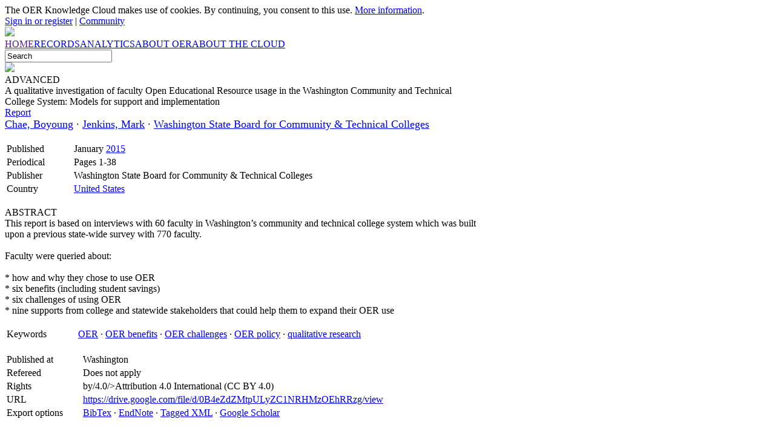

--- FILE ---
content_type: text/html; charset=UTF-8
request_url: https://www.oerknowledgecloud.org/record964
body_size: 33246
content:
<!DOCTYPE html PUBLIC "-//W3C//DTD XHTML 1.0 Strict//EN" "http://www.w3.org/TR/xhtml1/DTD/xhtml1-strict.dtd">
<html xmlns="http://www.w3.org/1999/xhtml">
<head>
<base href="https://www.oerknowledgecloud.org/">
<meta http-equiv="Content-Type" content="text/html;charset=utf-8" />
<meta name="viewport" content="width=device-width, initial-scale=1">
<meta name="description" content="The OER Knowledge Cloud: A Qualitative Investigation Of Faculty Open Educational Resource Usage In The Washington Community And Technical College System: Models For Support And Implementation"/>
<meta name="keywords" content="OER Knowledge Cloud">
<link rel="apple-touch-icon" sizes="180x180" href="interface/images/favicon/apple-touch-icon.png">
<link rel="icon" type="image/png" sizes="32x32" href="interface/images/favicon/favicon-32x32.png">
<link rel="icon" type="image/png" sizes="16x16" href="interface/images/favicon/favicon-16x16.png">
<link rel="manifest" href="interface/images/favicon/site.webmanifest">
<link rel="mask-icon" href="interface/images/favicon/safari-pinned-tab.svg" color="#5bbad5">
<meta name="msapplication-TileColor" content="#da532c">
<meta name="theme-color" content="#ffffff">
<meta property="og:title" content="The OER Knowledge Cloud: A Qualitative Investigation Of Faculty Open Educational Resource Usage In The Washington Community And Technical College System: Models For Support And Implementation"/>
<meta property="og:description" content="A curated database and repository to identify, collect, preserve and disseminate documents related to open educational resources"/>
<meta property="og:url" content="https://www.oerknowledgecloud.org/record964"/>
<meta property="og:image" content="https://www.oerknowledgecloud.org/interface/images/share.okc.jpg?w=1200&amp;h=600"/>
<meta property="og:site_name" content="The OER Knowledge Cloud"/>
<title>The OER Knowledge Cloud: A Qualitative Investigation Of Faculty Open Educational Resource Usage In The Washington Community And Technical College System: Models For Support And Implementation</title>
<link rel="stylesheet" href="interface/css/universal.css"/>
<style>.star {width:13px;height:24px;visibility:hidden;cursor:pointer;} .starR {transform:scaleX(-1);} .starControl:hover {text-decoration:underline;}</style><script type="text/javascript">var menuMainSpanW;
var textSearchGeneral="Search";
function reset(){if(document.getElementById('pageFrame').offsetWidth<menuMainSpanW+56){document.getElementById('menu').style.height="0px"; document.getElementById('menuMiniButton').style.display="block"; document.getElementById('menuMini').style.display="block"} else{document.getElementById('menu').style.height="auto"; document.getElementById('menuMiniButton').style.display="none"; document.getElementById('menuMini').style.display="none"};
document.getElementById('graphBox').style.height=(document.getElementById('graphBox').offsetWidth*.375+72)+'px'; eCM=document.getElementById('contentMain'); eCS=document.getElementById('contentSide'); if(eCS!==null){if(window.innerWidth>864){CMw=62; CMl=2.25; CSp="absolute"; CSw=25; CSl=70; CSbg="#f3f3f6"; CSbt=0; CSbl="1px solid #dddddd"} else{CMw=95; CMl=0; CSp="relative"; CSw=95; CSl=0; CSbg="#f6f6f9"; CSbt="1px solid #dddddd"; CSbl=0}; eCM.style.width=CMw+"%"; eCM.style.left=CMl+"%"; eCS.style.position=CSp; eCS.style.width=CSw+"%"; eCS.style.left=CSl+"%"; eCS.style.backgroundColor=CSbg; eCS.style.borderLeft=CSbl; eCS.style.borderTop=CSbt; if(window.innerWidth>864){eCSIheight=document.getElementById('contentSideInner').offsetHeight+138; if(eCSIheight>=eCM.offsetHeight){document.getElementById('content').style.height=eCSIheight+"px"; eCS.style.height=(eCSIheight-138)+"px"} else{eCS.style.height=(eCM.offsetHeight-138)+"px"; document.getElementById('content').style.height=eCM.offsetHeight+"px"}} else{eCS.style.height=document.getElementById('contentSideInner').offsetHeight+"px"; document.getElementById('content').style.height=(eCM.offsetHeight+eCS.offsetHeight)+"px"}}};

function setup(){document.getElementById('searchGeneral').value=textSearchGeneral; reset()};

function menuMiniOpen(){menuBarH=32; if(document.getElementById('userBar').offsetHeight<=menuBarH+1){menuBarH=document.getElementById('menuMini').offsetHeight+menuBarH+3}; document.getElementById('userBar').style.height=menuBarH+"px"};

function search(e){q=document.getElementById('search'+e).value;
if(q!=''&&q!=textSearchGeneral){qc=q.replace(':','>'); document.cookie="session=q:"+qc+"; expires=0; path=/";
window.location='search?q='+q.replace(/\s+/g,'+')}
else{document.getElementById('searchGeneral').value=textSearchGeneral;
document.cookie="session=1; expires=0; path=/"}};
var viewOptions=['downloads']; var graphId=null; function showGrowth(e){graphId=e; document.getElementById('graphGrowth').style.display='block'; viewGraph(); reset()}; function viewGraph(e){if(typeof e=='undefined'){e='downloads'}; document.getElementById('graphControl').innerHTML='Downloads'; setupGraph(e)}; function reply(e,act,comment){window.location='login?page=record964'}; function recommend(e){window.location='login?page=record964'}; </script>
</head>
<body onload="setup()" onunload="">
<div id="pageFrame">
<div id='cookies'>The OER Knowledge Cloud makes use of cookies. By continuing, you consent to this use. <a href='policy'>More information</a>.</div><div id="userBar">
<div style="position:relative;left:2%;width:38%"><img id="menuMiniButton" src="interface/images/icons/menu.png"/></div>
<div id="menuMini"><div class="menuMiniItem" onclick="window.location='home'">HOME</div><div class="menuMiniItem" onclick="window.location='records'">RECORDS</div><div class="menuMiniItem" onclick="window.location='analytics'">ANALYTICS</div><div class="menuMiniItem" onclick="window.location='oer'">ABOUT OER</div><div class="menuMiniItem" onclick="window.location='about'">ABOUT THE CLOUD</div><div id="searchMiniFrame"><input id="searchMini" value="Search"></div></div>
<div id="user"><a href="login">Sign in or register</a> | <a href="community">Community</a></div></div>
<div id="bannerBar" style="position:relative"><div id="goHome" style="position:absolute;left:2%;top:7%;width:25%;height:70%;cursor:pointer"></div>
<img src="content/images/banners/observatory.jpg" style="width:100%"/>
</div>
<div id="menu">
<div id="menuMain"><span id="menuMainSpan"><a href="" class="menuLink"><nobr class="menuItem">HOME</nobr></a><a href="records" class="menuLink"><nobr class="menuItem">RECORDS</nobr></a><a href="analytics" class="menuLink"><nobr class="menuItem">ANALYTICS</nobr></a><a href="oer" class="menuLink"><nobr class="menuItem">ABOUT OER</nobr></a><a href="about" class="menuLink"><nobr class="menuItem">ABOUT THE CLOUD</nobr></a></span></div>
<div id="menuSearch"><input id="searchGeneral" tabIndex="-1"/><div id='searchGlass'><img src='interface/images/icon.search.png'/></div><div id="searchAdv">ADVANCED</div></div>
</div>
<div id="content"><div id="contentMain"><div id="titleBlock" style="min-height:24px"><div class="mainTitle">A qualitative investigation of faculty Open Educational Resource usage in the Washington Community and Technical College System: Models for support and implementation</div><div class="subTitle"><a href='search?type=&quot;Report&quot;' class='light'>Report</a></div><div id="crumbs"></div></div><div id="textMain"><div style='font-size:1.15em'><a href="search?author=&quot;Chae, Boyoung&quot;" class='regular'>Chae, Boyoung</a> &middot; <a href="search?author=&quot;Jenkins, Mark&quot;" class='regular'>Jenkins, Mark</a> &middot; <a href="search?author=&quot;Washington State Board for Community & Technical Colleges&quot;" class='regular'>Washington State Board for Community & Technical Colleges</a></div><br/><table style='width:100%'><tr><td class='recordLabel'>Published</td><td class='recordContent'>January <a href='search?year=2015'>2015</a></td></tr><tr><td class='recordLabel'>Periodical</td><td class='recordContent'>Pages 1-38</td></tr><tr><td class='recordLabel'>Publisher</td><td class='recordContent'>Washington State Board for Community & Technical Colleges</td></tr><tr><td class='recordLabel'>Country</td><td class='recordContent'><a href='search?country="United States"' class='regular'>United States</a></td></tr></table><br /><div class='box'><div style='font-family:regular'>ABSTRACT</div>This report is based on interviews with 60 faculty in Washington’s community and technical college system which was built upon a previous state-wide survey with 770 faculty. <br /> <br />Faculty were queried about:<br /><br />* how and why they chose to use OER<br />* six benefits (including student savings)<br />* six challenges of using OER<br />* nine supports from college and statewide stakeholders that could help them to expand their OER use<br /><br /><table style='width:100%'><tr><td class='lightitalic' style='width:15%;vertical-align:top'>Keywords</td><td style='vertical-align:top'> <a href="search?q=&quot;OER&quot;" class='regular'>OER</a>&nbsp;&middot;  <a href="search?q=&quot;OER benefits&quot;" class='regular'>OER benefits</a>&nbsp;&middot;  <a href="search?q=&quot;OER challenges&quot;" class='regular'>OER challenges</a>&nbsp;&middot;  <a href="search?q=&quot;OER policy&quot;" class='regular'>OER policy</a>&nbsp;&middot;  <a href="search?q=&quot;qualitative research&quot;" class='regular'>qualitative research</a></td></tr></table></div><br/><table style='width:100%'><tr><td class='recordLabel'>Published at</td><td class='recordContent'>Washington</td></tr><tr><td class='recordLabel'>Refereed</td><td class='recordContent'>Does not apply</td></tr><tr><td class='recordLabel'>Rights</td><td class='recordContent'>by/4.0/>Attribution 4.0 International (CC BY 4.0)</a></td></tr><tr><td class='recordLabel'>URL</td><td class='recordContent'><a href="https://drive.google.com/file/d/0B4eZdZMtpULyZC1NRHMzOEhRRzg/view" style='overflow-wrap:anywhere'>https://drive.google.com/file/d/0B4eZdZMtpULyZC1NRHMzOEhRRzg/view</a></td></tr><tr><td class='recordLabel'>Export options</td><td class='recordContent'><a href='export.bib.php?q=964'>BibTex</a> &middot; <a href='export.enw.php?q=964'>EndNote</a> &middot; <a href='export.xml.php?q=964'>Tagged XML</a> &middot; <a href='http://scholar.google.com/scholar?btnG=Search%2BScholar&as_q=%22A+qualitative+investigation+of+faculty+Open+Educational+Resource+usage+in+the+Washington+Community+and+Technical+College+System%3A+Models+for+support+and+implementation%22&as_sauthors=Chae%2C&as_occt=any&as_sdtAAP=1&as_sdtp=1'>Google Scholar</a></td></tr></table><br/><br/><br/><div class='subTitle'>AVAILABLE <span class='regular'>FILES</div><div id='packageContents' style='margin-top:12px;font-size:0.9em;font-family:light;text-align:center'><div class='buttonBroad' style='margin-bottom:3px'><table style='width:100%'><tr><td id='dlFile0' class='light' style='text-align:left;overflow-wrap:anywhere'><span class='bold'>FINAL_OER_USE_WA_CTC.pdf</span> &middot; 781.3KB</td><td style='margin-left:9px;text-align:right;vertical-align:middle'><span class='buttonShowStats' onclick='showGrowth("record964")'>395 downloads</span></td></tr></table></div></div><br/><div id='graphGrowth' style='width:100%;padding-bottom:18px;display:none'><div id='graphBox' style='width:100%;border-radius:5px;box-shadow:2px 3px 7px #c8c8c8'></div></div><br/><br/><style>
#graphBox {width:100%;font-size:0.8em;}
#graphControl {position:relative;z-index:2;height:30px;margin-top:-30px;font-family:light;text-align:center;}
.axis path, .axis line {fill:none;stroke:#b0b3b6;shape-rendering:crispEdges;}
.svg-container {display:inline-block;position:relative;z-index:-1;width:100%;padding-bottom:100%;vertical-align:top;overflow:hidden;}
.svg-content-responsive {display:inline-block;position:absolute;top:10px;left:0;}
</style>

<script src="interface/includes/d3.min.js"></script>

<script>
var graphData=[];
var fills={members:'#7088a0',comments:'#738c76',downloads:'#904030'};

function setupGraph(e){if(graphId!=null&&document.getElementById('graphGrowth').style.display!='none'){
if(typeof e=='undefined'){e=graphView} else{graphView=e};
var thisTsv="engine/graph.growth.php?q="+graphView;
if(graphId!=''){thisTsv+='&id='+graphId;}
d3.tsv(thisTsv,function(error,data){if(error){throw error};

document.getElementById('graphBox').innerHTML='';
var thisW=document.getElementById('graphBox').offsetWidth;
var thisH=thisW*.375+72;
document.getElementById('graphBox').style.height=thisH+'px';

var margin = {top: 10, right: 24, bottom: 72, left: 48},
    width = thisW - margin.left - margin.right,
    height = thisH - margin.top - margin.bottom;

var parseDate = d3.time.format("%y-%m-%d").parse;

  data.forEach(function(d) {
    d.date = parseDate(d.date);
    d.num = +d.num;
  });

maxTicksY=d3.max(data, function(d) { return d.num; });
if(maxTicksY>9){maxTicksY=10;}

var x = d3.time.scale()
    .range([0, width]);

var y = d3.scale.linear()
    .range([height, 0]);

var timeFormatY=d3.time.format("%Y");
var timeFormatM=d3.time.format("%b");
var xAxis = d3.svg.axis()
    .scale(x)
    .orient("bottom")
    .ticks(d3.time.years, 1)
    .tickFormat(function(d){if(d.getMonth()===0){return timeFormatY(d)}
         else{return timeFormatM(d)}});

var yAxis = d3.svg.axis()
    .scale(y)
    .orient("left")
    .tickFormat(d3.format('.0f'))
    .ticks(maxTicksY);

var area = d3.svg.area()
    .interpolate("basis")
    .x(function(d) { return x(d.date); })
    .y0(height)
    .y1(function(d) { return y(d.num); });

var svg = d3.select("#graphBox")
    .append("div")
    .classed("svg-container",true)
    .append("svg")
    .attr("preserveAspectRatio","xMinYMin meet")
    .attr("viewBox",(0-margin.left)+" "+(0-margin.top)+" "+thisW+" "+thisH)
    .classed("svg-content-responsive",true)
    .attr("transform", "translate(0,0)");

  x.domain(d3.extent(data, function(d) {return d.date;}));
  y.domain([0, d3.max(data, function(d) {return d.num;})]);

  svg.append("path")
      .datum(data)
      .attr("class", "area")
      .attr("d", area)
      .style("fill",fills[graphView]);

  svg.append("g")
      .attr("class", "x axis")
      .attr("transform", "translate(0," + height + ")")
      .call(xAxis);

  svg.append("g")
      .attr("class", "y axis")
      .call(yAxis)
    .append("text")
      .attr("transform", "rotate(-90)")
      .attr("y", 6)
      .attr("dy", ".71em")
      .style("text-anchor", "end")
      .text(graphView[0].toUpperCase()+graphView.substring(1));
})}};

var div=document.createElement('div');
div.id='graphControl';
document.getElementById('graphGrowth').appendChild(div);

if(viewOptions.length>1){var graphChtml=[];
for(i=0;i<viewOptions.length;i++){thisC="<input id='radio"+viewOptions[i]+"' name='viewRadio' type='radio' style='width:.8em;height:.8em' checked onclick='viewGraph(\""+viewOptions[i]+"\")'/><a onclick='viewGraph(\""+viewOptions[i]+"\")' style='cursor:pointer'>"+viewOptions[i].toUpperCase()+"</a>";
if(i<viewOptions.length-2){thisC+=',';}
if(i==viewOptions.length-1&&viewOptions.length>1){thisC="&nbsp; OR "+thisC};
graphChtml.push(thisC)};
document.getElementById('graphControl').innerHTML="View by number of "+graphChtml.join(' ');

document.getElementById('radio'+viewOptions[0]).checked=true}

else{document.getElementById('graphControl').innerHTML="Test"};

viewGraph();
</script><div>Viewed by 595 distinct readers</div><br/><hr/><br/><br/><div class='subTitle'>CLOUD COMMUNITY <span class='regular'>REVIEWS</span></div><br/><div class='lightitalic'>The evaluations below represent the judgements of our readers and do not necessarily reflect the opinions of the Cloud editors.</div><br/><div class='light' style='width:136px'><img src='interface/images/icons/star.png' id='star0' class='star' onmouseover='starLight(1)' onmouseout='starLight()' onclick='starSelect(1)'/><img src='interface/images/icons/star.png' id='star1' class='star starR' onmouseover='starLight(1)' onmouseout='starLight()' onclick='starSelect(1)'/><img src='interface/images/icons/star.png' id='star2' class='star' onmouseover='starLight(2)' onmouseout='starLight()' onclick='starSelect(2)'/><img src='interface/images/icons/star.png' id='star3' class='star starR' onmouseover='starLight(2)' onmouseout='starLight()' onclick='starSelect(2)'/><img src='interface/images/icons/star.png' id='star4' class='star' onmouseover='starLight(3)' onmouseout='starLight()' onclick='starSelect(3)'/><img src='interface/images/icons/star.png' id='star5' class='star starR' onmouseover='starLight(3)' onmouseout='starLight()' onclick='starSelect(3)'/><img src='interface/images/icons/star.png' id='star6' class='star' onmouseover='starLight(4)' onmouseout='starLight()' onclick='starSelect(4)'/><img src='interface/images/icons/star.png' id='star7' class='star starR' onmouseover='starLight(4)' onmouseout='starLight()' onclick='starSelect(4)'/><img src='interface/images/icons/star.png' id='star8' class='star' onmouseover='starLight(5)' onmouseout='starLight()' onclick='starSelect(5)'/><img src='interface/images/icons/star.png' id='star9' class='star starR' onmouseover='starLight(5)' onmouseout='starLight()' onclick='starSelect(5)'/></div><div class='light' style='font-size:0.9em'>Click a star to be the first to rate this document</div><br/><br /><div class='light' style='font-size:0.9em'><div id='newCommentFrame'><div id='openNewComment' style='font-size:1.1em'><span id='threadArrow'>&#9654;</span> POST A <span class='regular'>COMMENT</a></div><div id='newComment' style='display:none'><textarea id='replyContent' style='width:95%;height:120px'></textarea><br/><input id='commentButton' type='button' value='Post comment' onclick='saveComment("","")'/> &nbsp; You have 60 minutes to complete your message.</div></div></div></div></div><div id="contentSide"><div id="contentSideInner"><div class='subTitle'>SIMILAR RECORDS</div><br/><a href='record1722'>An OER implementation in Maskwacis Cultural College, an Indigenous College in Alberta, Canada</a><div style='margin-top:1px;font-size:0.95em'>McGreal, Rory</div><div style='margin-top:2px;font-size:0.9em'>Maskwacis Cultural College (MCC) is an Indigenous two-year college offering courses from basic literacy to university transfer programs. In 2015, the Campus Alberta Open Educational Resource (OER) Initiative made<span class='nobr'> ...</span></div><div style='font-size:0.9em'><span class='italic'>Match:</span> implementation; oer benefits; oer challenges</div><br/><a href='record1719'>A flexible OER implementation using a commercial application at Athabasca University, Alberta, Canada</a><div style='margin-top:1px;font-size:0.95em'>McGreal, Rory</div><div style='margin-top:2px;font-size:0.9em'>Athabasca University (AU) in Alberta brands itself as Canada's Open University and, as such, is a leader in the country and internationally in supporting open education and open educational resources (OER) in<span class='nobr'> ...</span></div><div style='font-size:0.9em'><span class='italic'>Match:</span> implementation; oer benefits; oer challenges</div><br/><a href='record484'>Learning from advocacy: A case of OER policy implementation in the Wawasan Open University</a><div style='margin-top:1px;font-size:0.95em'>Menon, Mohan; Ali, Puan Kamsiah Mohd.</div><div style='margin-top:2px;font-size:0.9em'>Wawasan Open University has been the pioneer institution in the region to respond to the global advocacy for the OER movement. The OER-Asia initiative in 2010 under the auspices of the University for advocating and<span class='nobr'> ...</span></div><div style='font-size:0.9em'><span class='italic'>Match:</span> implementation; oer challenges; oer policy</div><br/><a href='record1721'>An institutional approach to OER implementation at the University of South Africa (UNISA)</a><div style='margin-top:1px;font-size:0.95em'>McGreal, Rory</div><div style='margin-top:2px;font-size:0.9em'>The University of South Africa (UNISA) is a mega open and distance learning (ODL) university with more than 400,000 students in South Africa and around the world. UNISA committed to the implementation of OER within the<span class='nobr'> ...</span></div><div style='font-size:0.9em'><span class='italic'>Match:</span> implementation; oer challenges</div><br/><a href='record1725'>OER implementation in the Federal University of Paraná, Curitiba, Brazil</a><div style='margin-top:1px;font-size:0.95em'>McGreal, Rory</div><div style='margin-top:2px;font-size:0.9em'>The Federal University of Parana, (UFPR) Universidade Federal do Paraná, in Curitiba, Brazil began its OER implementation with multiple, interconnected motivations:

Expand the dissemination of knowledge; 
Promote<span class='nobr'> ...</span></div><div style='font-size:0.9em'><span class='italic'>Match:</span> implementation; oer</div><br/><a href='record783'>An investigation of faculty perspectives on barriers, incentives, and benefits of the OER movement in Turkey</a><div style='margin-top:1px;font-size:0.95em'>Can, Gulfidan; Kursun, Engin; Cagiltay, Kursat; Conrad, Dianne; McGreal, Rory</div><div style='margin-top:2px;font-size:0.9em'>The purpose of this survey study is to investigate faculty’s perceptions of the main incentives, barriers, and benefits to publishing their course materials for free within the open educational resources (OER)<span class='nobr'> ...</span></div><div style='font-size:0.9em'><span class='italic'>Match:</span> investigation; oer; oer benefits</div><br/><a href='record1306'>A group investigation learning system for open educational resources to enhance student teachers’ digital literacy and awareness in information ethics</a><div style='margin-top:1px;font-size:0.95em'>Jongsermtrakoon,  S.; Nasongkhla,  J.; Chulalongkorn University, Bangkok 10330 Thailand</div><div style='margin-top:2px;font-size:0.9em'>Open Educational Resources (OER) are contents, courses and digital educational materials under open licenses, which has increased opportunities for people who are in needs to reuse learning materials. Universal<span class='nobr'> ...</span></div><div style='font-size:0.9em'><span class='italic'>Match:</span> investigation; oer</div><br/><a href='record2892'>Textbook Affordability Matters: World Language Faculty Perspectives on Open Educational Resources (OER) Implementation and Challenges</a><div style='margin-top:1px;font-size:0.95em'>Pak, Chin-Sook; Brunet, Marie-Line</div><div style='margin-top:2px;font-size:0.9em'>Textbook affordability is a significant concern for college students facing the financial burdens of higher education in the United States. For World Language programs already grappling with enrollment challenges,<span class='nobr'> ...</span></div><div style='font-size:0.9em'><span class='italic'>Match:</span> implementation; oer; united states</div><br/><a href='record1720'>A mathematics OER implementation at Scottsdale Community College, Arizona, USA</a><div style='margin-top:1px;font-size:0.95em'>McGreal, Rory</div><div style='margin-top:2px;font-size:0.9em'>Scottsdale Community College (SCC) in Scottsdale, Arizona offers courses to more than 10,000 students from a wide range of communities, including immigrants and Native Americans. These students experience the normal<span class='nobr'> ...</span></div><div style='font-size:0.9em'><span class='italic'>Match:</span> implementation; united states</div><br/><a href='record2582'>Open educational resources (OER): An exploratory study on implementation methods of OER in higher education</a><div style='margin-top:1px;font-size:0.95em'>Miller, Amy W.</div><div style='margin-top:2px;font-size:0.9em'>The goal of this qualitative research study was to explore the implementation strategies and methods of Open Educational Resources (OER) and programs that universities are currently using in order to detect and analyze<span class='nobr'> ...</span></div><div style='font-size:0.9em'><span class='italic'>Match:</span> implementation; united states</div><div id='ecsoffset'></div></div></div></div>
<div id="share"><nobr><img id='shareRss' src="interface/images/icons/share.rss.png" class="shareLogo"/> <img id='shareFacebook' src="interface/images/icons/share.facebook.png" class="shareLogo"/> <img id='shareGoogle' src="interface/images/icons/share.googleplus.png" class="shareLogo"/> <img id='shareTwitter' src="interface/images/icons/share.twitter.png" class="shareLogo"/> <img id='sharePinterest' src="interface/images/icons/share.pinterest.png" class="shareLogo"/> <img id='shareLinkedin' src="interface/images/icons/share.linkedin.png" class="shareLogo"/> <img id='shareMail' src="interface/images/icons/share.mail.png" class="shareLogo"/></nobr></div>
<div id="footer"><div style="padding:36px 24px 14px 24px">This site is supported by the <a href="http://www.irrodl.org" target="_blank">International Journal of Open and Distributed Learning (IRRODL)</a> and <a href="http://www.aupress.ca/" target="_blank">AU Press</a>, and is an initiative of the <a href="http://unescochair.athabascau.ca" target="_blank">UNESCO/COL/ICDE Chair in OER</a> at Athabasca University.<br/><br/><a href="http://www.irrodl.org" target="_blank" title="International Review of Research in Open and Distributed Learning"><img src="interface/images/logo-irrodl.jpg" style="width:12.5%" alt="IRRODL"/></a><a href="http://www.unesco.org/new/en/communication-and-information/access-to-knowledge/open-educational-resources/" target="_blank" title="OER at UNESCO"><img src="interface/images/logo-unesco.jpg" style="width:10.625%" alt="UNESCO"/></a><a href="http://unescochair.athabascau.ca" target="_blank" title="UNESCO Chair in OER at AU"><img src="interface/images/logo-unitwin.jpg" style="width:10.625%" alt="UNESCO Chair"/></a><a href="http://www.athabascau.ca" target="_blank" title="Athabasca University"><img src="interface/images/logo-au.jpg" style="width:23.75%" alt="Athabasca University"/></a><a href="http://www.aupress.ca" target="_blank" title="AU Press"><img src="interface/images/logo-aupress.jpg" style="width:23.75%" alt="AU Press"/></a><a href="https://www.icde.org/" target="_blank" title="International Council for Open and Distance Education"><img src="interface/images/logo-icde.jpg" style="width:12.5%" alt="ICDE"/></a><br/><a href="http://www.sshrc-crsh.gc.ca" target="_blank" title="SSHRC-CRSH Canada"><img src="interface/images/logo-sshrc.jpg" style="width:46%" alt="SSHRC-CRSH"/></a></div>
<div id="footerCC"><table><tr><td id="footerImage"><a href=""><img id="footerLogoOKC" src="interface/images/logo.okc.jpg"/></a></td><td id="footerText">NAVIGATION: <a href='home'>Home</a> &middot; <a href='records'>Records</a> &middot; <a href='analytics'>Analytics</a> &middot; <a href='oer'>About OER</a> &middot; <a href='about'>About the Cloud</a><br />MASTER LISTS: <a href='authors'>Authors</a> &middot; <a href='sources'>Sources</a><br />SYNDICATION: <a href="rss.xml">RSS 2.0 feed</a><br/><br />
<a href="policy">Policies and safety</a> &middot; <a href="&#109;ailto&#58;dwilton&#64;athabascau.ca?subject=OER Knowledge Cloud">Technical support</a><br/>OPEN DATA: The OER Knowledge Cloud database is made available under the <a href="http://opendatacommons.org/licenses/pddl/1.0/" target="_blank">Public Domain Dedication and License v1.0</a><br/>SITE CONTENT: Additional site content is licensed under a <a href="http://creativecommons.org/licenses/by/4.0/" target="_blank">Creative Commons Attribution 4.0 International License</a><br/><div style="padding-top:4px"><a href="http://opendatacommons.org/licenses/pddl/1.0/" target="_blank"><img src="interface/images/cc.zero.png" style="width:10%"/></a> &nbsp; <a href="http://creativecommons.org/licenses/by/4.0/" target="_blank"><img src="interface/images/cc.by.png" style="width:10%"/></a></div></td></tr></table>
</div>
</body>
<script type="text/javascript">
document.getElementById('dlFile0').addEventListener('click',function(){window.location='record964/FINAL_OER_USE_WA_CTC.pdf'},false); var stars=0; var myStar=''; function starLight(e){for(i=0;i<10;i++){thisBg='#eeeeee'; if(i<stars*2){thisBg='#ff8822'}; document.getElementById('star'+i).style.backgroundColor=thisBg; document.getElementById('star'+i).style.visibility='visible'}; if(e!==undefined){for(i=0;i<e*2;i++){document.getElementById('star'+i).style.backgroundColor='#000000'}}}; function starSelect(e){if(myStar==''){var rateData="id=record964&vote="+e; var rateAjax; if(window.XMLHttpRequest){rateAjax=new XMLHttpRequest()} else{rateAjax=new ActiveXObject('Microsoft.XMLHTTP')}; rateAjax.onreadystatechange=function(){if(rateAjax.readyState==4&&rateAjax.status==200){window.location='record964'}}; rateAjax.open('POST','engine/rating.php',true); rateAjax.setRequestHeader('Content-type','application/x-www-form-urlencoded'); rateAjax.send(rateData)}}; starLight(); document.getElementById('newCommentFrame').addEventListener('click',function(){document.getElementById('threadArrow').innerHTML='&#9660;'; document.getElementById('newComment').style.display='block'; reset(); rLock=Math.ceil(Math.random()*98+1); saveComment()},false); document.getElementById('openNewComment').addEventListener('click',function(){window.location='login?page=record964'},false); document.getElementById('menuMiniButton').addEventListener('click',function(){menuMiniOpen()},false);
document.getElementById('goHome').addEventListener('click',function(){window.location="/"},false);
document.getElementById('searchMini').addEventListener('keydown',function(e){if(e.which==13||e.keyCode==13){search('Mini'); this.blur()}},false);
document.getElementById('searchMini').addEventListener('focus',function(){if(this.value==textSearchGeneral){this.value=''}; this.style.color="#000000"},false);
document.getElementById('searchMini').addEventListener('blur',function(){if(this.value==''){search('Mini'); this.style.color="#888888"}},false);
document.getElementById('searchGeneral').addEventListener('keydown',function(e){if(e.which==13||e.keyCode==13){search('General'); this.blur()}},false);
document.getElementById('searchGeneral').addEventListener('focus',function(){if(this.value==textSearchGeneral){this.value=''}; this.style.color="#000000"},false);
document.getElementById('searchGeneral').addEventListener('blur',function(){if(this.value==''){search('General'); this.style.color="#888888"}},false);
document.getElementById('searchGlass').addEventListener('click',function(){search('General')},false);
document.getElementById('searchAdv').addEventListener('click',function(){window.location="search"},false);
document.getElementById('shareRss').addEventListener('click',function(){window.location="rss.xml"},false);
document.getElementById('shareFacebook').addEventListener('click',function(){window.open("https://www.facebook.com/sharer/sharer.php?u="+encodeURI(document.location))},false);
document.getElementById('shareGoogle').addEventListener('click',function(){window.open("https://plus.google.com/share?url="+encodeURI(document.location))},false);
document.getElementById('shareTwitter').addEventListener('click',function(){window.open("https://twitter.com/share?url="+encodeURI(document.location))},false);
document.getElementById('sharePinterest').addEventListener('click',function(){window.open("http://pinterest.com/pin/create/link/?url="+encodeURI(document.location)+"&media="+encodeURI("https://www.oerknowledgecloud.org/interface/images/logo.okc.jpg")+"&description="+encodeURI("The OER Knowledge Cloud: A Qualitative Investigation Of Faculty Open Educational Resource Usage In The Washington Community And Technical College System: Models For Support And Implementation"))},false);
document.getElementById('shareLinkedin').addEventListener('click',function(){window.open("https://www.linkedin.com/shareArticle?mini=true&url="+encodeURI(document.location)+"&title="+encodeURI("The OER Knowledge Cloud: A Qualitative Investigation Of Faculty Open Educational Resource Usage In The Washington Community And Technical College System: Models For Support And Implementation")+"&summary="+encodeURI("A curated database and repository to identify, collect, preserve and disseminate documents related to open educational resources")+"&source="+encodeURI("The OER Knowledge Cloud"))},false);
document.getElementById('shareMail').addEventListener('click',function(){window.location.href="mailto:?subject="+encodeURI("The OER Knowledge Cloud: A recommended link")+"&body=I recommend the page below.%0D%0A%0D%0A"+document.title+"%0D%0A"+document.location+"%0D%0A%0D%0A%0D%0AThe OER Knowledge Cloud: A curated database and repository to identify, collect, preserve and disseminate documents related to open educational resources.%0D%0AAn initiative of the International Journal of Open and Distributed Learning (IRRODL) and the UNESCO/COL/ICDE Chair in OER at Athabasca University.%0D%0Ahttps://www.oerknowledgecloud.org%0D%0A_____%0D%0AThis message has been addressed and sent to you directly by the email sender and is not recorded or tracked by the OER Knowledge Cloud. To request no further messages, please contact the sender."; return false},false);
window.addEventListener('resize',function(){reset()},false);
menuMainSpanW=document.getElementById('menuMainSpan').offsetWidth;
reset();
</script>
</html>